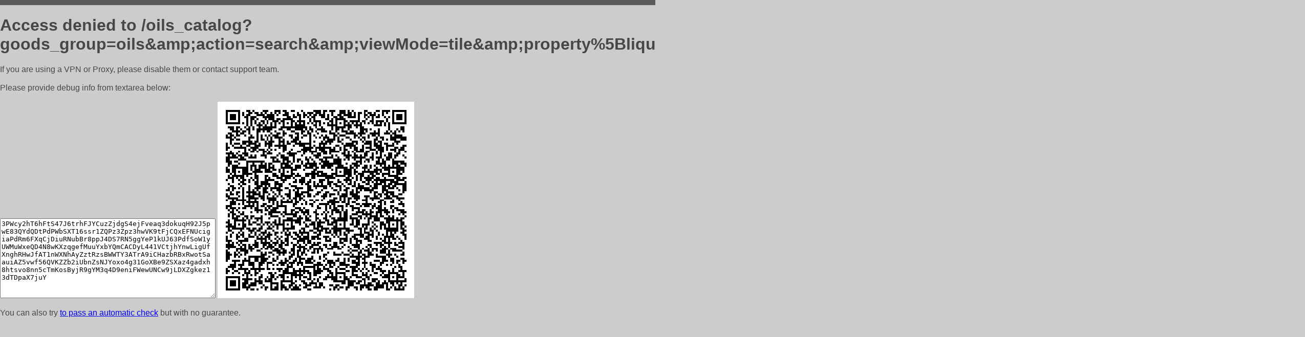

--- FILE ---
content_type: text/html; charset=utf-8
request_url: https://detaliauto.ru/oils_catalog?goods_group=oils&action=search&viewMode=tile&property%5Bliquid_volume%5D%5Bfrom%5D=4&property%5Bliquid_volume%5D%5Bto%5D=4
body_size: 986
content:
<!DOCTYPE html PUBLIC "-//W3C//DTD HTML 4.01//EN">
<html>
<head>
    <meta http-equiv="content-type" content="text/html; charset=utf-8" />
	<meta name="ROBOTS" content="NOINDEX, NOFOLLOW" />
	<meta http-equiv="Cache-control" content="no-cache, must-revalidate" />
    <title>Access Denied</title>
  <style type="text/css">
 body {
      font-family: Arial, sans-serif;
      font-size: 100%;
      background: #CCCCCC;
      border-top: 10px solid #5B5B5B;
      padding: 0;
      margin:0;
      color:#474747;
  }
  </style>
</head>
<body>
    <h1>Access denied to /oils_catalog?goods_group=oils&amp;amp;action=search&amp;amp;viewMode=tile&amp;amp;property%5Bliquid_volume%5D%5Bfrom%5D=4&amp;amp;property%5Bliquid_volume%5D%5Bto%5D=4 </h1>
<p>If you are using a VPN or Proxy, please disable them or
contact support team.<br><br>
Please provide debug info from textarea below:<br><br>
<textarea cols=50 rows=10 readonly>[base64]</textarea>
<img src="/.abcp-show-bimg/[base64]">
<br>
</p>
<p>
You can also try <a href="https://geoinfo.cpv1.pro/lmnb5ZR9f2bRK8F8D4b/autocheck.dyn?blre=2&wmdrastf=hC5BctqmT2P&supinfo=[base64]">to
 pass an automatic check</a> but with no guarantee.</p>
</body>
</html>
